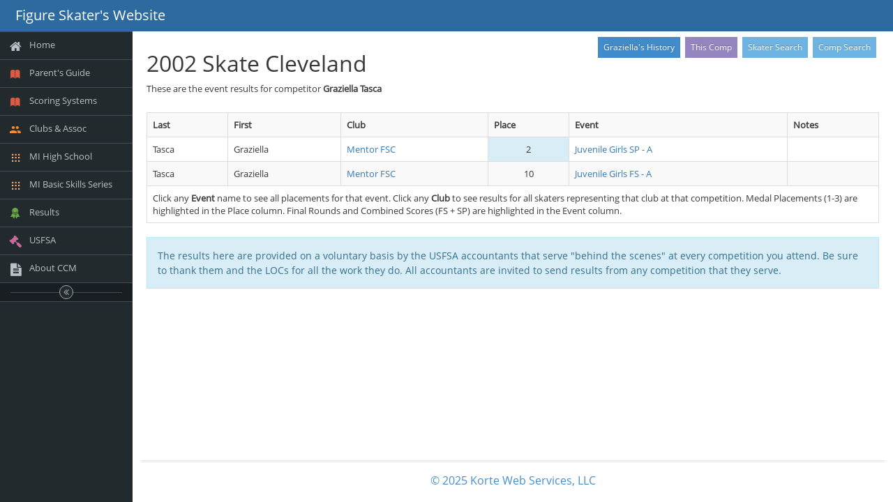

--- FILE ---
content_type: text/css
request_url: https://lomikadmin.com/core/css/sk8stuff_ace.css
body_size: 948
content:
/*
 * NOTE - NO LONGER USED FOR ACE OR ACE BOOTSTRAP.  
 * SOME OF ITS ITEMS ARE INCORPORATED DIRECTLY IN HEADER BY ace_util_lib/page_head()

 * this local stylesheet is used in conjunction with normal bootstrap stylesheets
 * Major Colors:
 * @brand-primary   (#428bca)  (dk blu)       -->      #663300  dark brown
 * @brand-success    (#5cb85c)  (green)       -->     #669966 lighter green
 * @brand-warning   (#f0ad4e)   (amber)      -->    #998067 light brown
 * @brand-danger   (#d9534f)  (red)       -->         #660066 purple
 * @brand-info     (#5bc0de)   (lt blu)       -->         #678099 smoky blue
 */

.sk8stuff_brown { color: #663300; }
.sk8stuff_green { color: #669966; }
.sk8stuff_tan { color: #998067; }
.sk8stuff_purple { color: #660066; }
.sk8stuff_blue { color: #678099; }

.alert-danger h1, .alert-danger h2, .alert-danger h3, .alert-danger h4 {
	color:white;
}

.alert-danger a:link, .alert-danger a:visited, .alert-danger a:active {
	color:#ffc000;
	font-weight:bold;
}

.alert-danger a:link, {
	color:white;
	font-weight:bold;
	text-decoration:underline;
}

/*
 * special colors for highlighting table rows
 * note that the !important designator is needed to override table-striped
 * behaviour which would cause this coloration to be ignored on 1st and odd rows
 */

tr.success_dnk td, tr.success_dnk th {
	background:#669966 !important;
	color:white !important;
}
tr.info_dnk td, tr.info_dnk th {
	background:#998067 !important;
	color:black;
}
tr.warning_dnk td, tr.warning_dnk th {
	background:#663300 !important;
	color:white !important;
}
tr.danger_dnk td, tr.danger_dnk th {
	background:#f8a75d !important;;
	color:black;
}
tr.notice_dnk td, tr.notice_dnk th {
	background:#ffffc0 !important;
	color:black;
}
tr.yikes_dnk td, tr.yikes_dnk th {
	background:#dc2a02 !important;
	color:white !important;
}
tr.success_dnk th, tr.info_dnk th, tr.warning_dnk th, tr.danger_dnk th, tr.notice_dnk th, tr.yikes_dnk th {
	font-weight:bold;
	font-size:1.1em;
}

/*
 * and same special colors for coloring badges, which lost their colors at bootstrap 3
 */

.badge-success_dnk {
	background:#669966 !important;
	color:white !important;
}
.badge-info_dnk {
	background:#998067 !important;
	color:white;
}
.badge-warning_dnk {
	background:#663300 !important;
	color:white !important;
}
.badge-danger_dnk {
	background:#f8a75d !important;;
	color:white;
}
.badge-notice_dnk {
	background:#ffffc0 !important;
	color:black;
}
.badge-yikes_dnk {
	background:#dc2a02 !important;
	color:white !important;
}

.badge-male_dnk {
	/* background:#97BEED !important; */
	background:#5899E9 !important;
	color:white !important;
}
.badge-female_dnk {
	background:#FFA7B7 !important;
	color:white !important;
}
